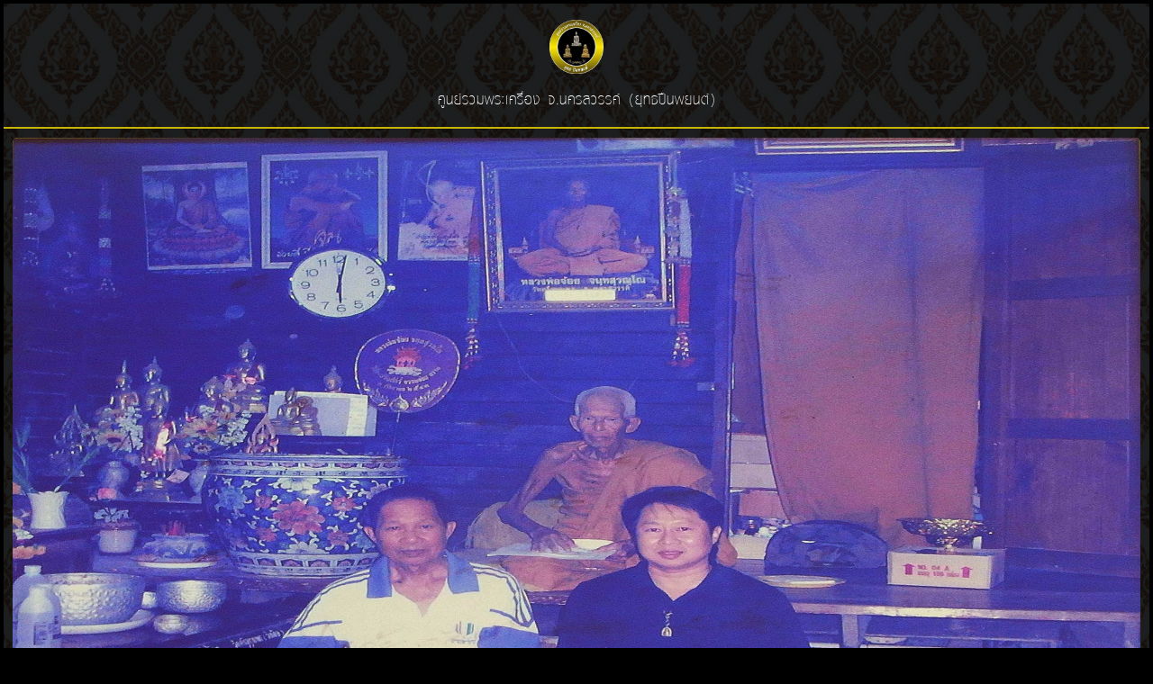

--- FILE ---
content_type: text/html; charset=UTF-8
request_url: https://xn--m3cddeakw1af1sh3w.com/?i=58
body_size: 5192
content:
<!doctype html>
<html>
<head>
 
<meta http-equiv="Content-Type" content="text/html; charset=utf-8" />

<!--
<meta name="viewport" content="width=device-width, initial-scale=1.0">
<meta name="viewport" content="width=320">
<meta name="viewport" content="width=device-width">
-->
<meta name="keywords" content="พระ,นครสวรรค์">
<meta name="description" content="ยุทธปืนพยนต์ พระนครสวรรค์">
<meta property="og:title" content="ยุทธปืนพยนต์ พระนครสวรรค์">
<meta property="og:site_name" content="http://www.ยุทธปืนพยนต์.com/">
<meta property="og:description" content="ยุทธปืนพยนต์ พระนครสวรรค์">
<meta property="og:type" content="article">
<meta property="og:image" content="icon.ico">
<link rel="shortcut icon" href="icon.ico" type="image/x-icon">
<link rel="icon" href="icon.ico" type="image/x-icon">
<title>ยุทธปืนพยนต์</title>

<script type="text/javascript" src="js/jquery-2.0.3.min.js"></script> 
<link rel="stylesheet" href="css/styles.css">
<script type="text/javascript" src="js/scrolltopcontrol.js"></script> 
<link href="css/onyx.css" rel="stylesheet" type="text/css">
<script type="text/javascript" src="js/aos.js"></script></head>
<body>
	<style>
		body{
			padding: 0;margin: 0;
			background:black;
			background-image: url("pj/23.jpg");
/*		    background-repeat: no-repeat; */
/*			background-size: cover; */
			background-position: center;
		    background-attachment: fixed;
		}
		.main_bg{
			display: block; 
			margin-left: auto;
			margin-right: auto;
			background:rgba(9,11,12,0.92);
			max-width: 1300px;
		}
		.header_first{
			text-align: center;
/*			background: #030506; */
			padding:18px;
			color: #ffffff;
			font-size:24px;
			letter-spacing:3px;
			vertical-align: middle;
		}
		.group_name{
			margin: 12px; 
			padding: 2px 10px;
			display: inline-block;
			font-size:23px;
		}
		.select_menu{
			color: #00dade;
			border: 1px solid #00dade;
			border-radius:8px; 
			padding: 2px 10px;
		}
		.group_name:hover{
/* 			color:#258EDB; */
			background:#565656;
			cursor: pointer; 
			border-radius:8px; 
		}
		.td_group_name{
			padding: 15px; 
		}
		.menu_top{ 
/*			padding: 20px */
		}
		.menu_top>a{
			margin: 10px 5%;
			font-size: 20px; 
		}
		.menu>a{
			padding: 10px;
		}
 
		.menu_category {
			display: block;
			padding: 30px
/*			background:red; */
		}
		.menu_category a{
			display: inline-block;
/*			background: #888888; */
			padding: 10px 12px;
			margin: 5px;
			border:1px solid yellow;
		} 
	</style>
 
		<div class="main_bg"> 
			<div style="border:4px solid #000000;display:block;">
			<div class="header_first">  <img style="display:inline-block;margin-bottom:10px" height="60" src="pj/logo.png" />
				<div>ศูนย์รวมพระเครื่อง จ.นครสวรรค์ (ยุทธปืนพยนต์)</div>
			</div>
			<img style="width:100%;display:block;" height="2" src="pj/bg7.jpg" />
			<div style="text-align:center;margin:10px;">
			 <link rel="stylesheet" href="css/swiper.min.css">
<style type="text/css">
	.swiper1 {
		width:100%;  
		margin-bottom: 20px; 
	}
	.swiper1 ,.swiper-container ,.swiper-slide ,.swiper-slide-duplicate-next { 
		border-radius: 5px !important
	}
    .swiper-container {
	  padding-bottom:46px;
      margin-left: auto;
      margin-right: auto;     
    }
	.swiper-slide>img {
		border-radius: 5px !important;
		width:100%;
		height:700px; 
	    max-height:60vw;
	}
    .swiper-slide { 
      text-align: center;
      font-size: 18px;
      background: #fff;
      /* Center slide text vertically */
      display: -webkit-box;
      display: -ms-flexbox;
      display: -webkit-flex;
      display: flex;
      -webkit-box-pack: center;
      -ms-flex-pack: center;
      -webkit-justify-content: center;
      justify-content: center;
      -webkit-box-align: center;
      -ms-flex-align: center;
      -webkit-align-items: center;
      align-items: center;
    } 
	.swiper-pagination-bullet {
		background-color: #ffffff;
		padding:3px;
		margin:5px 14px !important;
		opacity: .6; 
	 }
	.swiper-pagination-bullet-active {
		opacity: 1; 
	}
</style>
<!-- Swiper -->
  <div class="swiper-container swiper1">
    <div class="swiper-wrapper">
		<div class="swiper-slide"><img src="pj/sl1.jpg"/></div>
		<div class="swiper-slide"><img src="pj/sl2.jpg"/></div>
		<div class="swiper-slide"><img src="pj/slide/22.jpg"/></div> 
		<div class="swiper-slide"><img src="pj/slide/3.jpg"/></div>
    </div>
    <!-- Add Pagination -->
    <div class="swiper-pagination"></div>
  </div>
<script type="text/javascript" src="js/swiper.min.js"></script>	
<!-- Initialize Swiper --> 
<script>
    var swiper = new Swiper('.swiper1', {
      slidesPerView: 1,
      spaceBetween:0,
      loop: true,
	  centeredSlides: true,
      autoplay: {
        delay: 2000,
        disableOnInteraction: false
      },
      pagination: {
        el: '.swiper-pagination',
        clickable: true
      },
      navigation: {
        nextEl: '.swiper-button-next',
        prevEl: '.swiper-button-prev'
      },
    });
</script> 
			</div>
			<a name="c"></a>
			<div align="center" class="menu_top">
			<script type="text/javascript" src="js/onyx.js"></script>
			
			 <script type="text/javascript">
 $(window).load(function() {         
	 $(window).scroll(function () {
		myFunction(); 
 	});  
   });
 </script>
 
<div id="myHeader">
<nav>
<ul>
 <li class="nav-item"><a href="?p=home#c" >หน้าหลัก</a></li><li class="nav-item"><a href="?p=contact#c" >ติดต่อเรา</a></li><li class="nav-item"><a href="?p=map#c" >แผนที่</a></li><li class="nav-item"><a href="?p=pay#c" >ชำระเงิน</a></li>
</ul> 
</nav>
</div>
<script type="text/javascript">
var header = document.getElementById("myHeader");
var sticky = header.offsetTop;
function myFunction() {
  if(window.pageYOffset > sticky) {
    header.classList.add("sticky");
  } else {
    header.classList.remove("sticky");
  }
} 
</script>			</div>
			</div>
			<table width="100%" border="1" cellspacing="0">
			  <tbody>
				<tr valign="top">
				  <td width="290" class="td_group_name">
					  <div style="color:#CACBC3;text-align:center;padding:20px;font-size:23px">-- หมวดหมู่ --</div>
 						                                   <a href="?i=59#c" class="group_name">พระคง ลำพูน</a><br>
						                                    <a href="?i=69#c" class="group_name">พระซุ้มนครโกษา กรุดงบ้านโพธิ์</a><br>
						                                    <a href="?i=68#c" class="group_name">พระนางพญา กรุวัดหัวเมือง</a><br>
						                                    <a href="?i=70#c" class="group_name">วัดตะแบก</a><br>
						                                    <a href="?i=63#c" class="group_name">หนังสือพระ</a><br>
						                                    <a href="?i=61#c" class="group_name">หลวงปู่ทวด วัดไทร</a><br>
						                                    <a href="?i=57#c" class="group_name">หลวงปู่บุญศรี วัดใหม่ศรีสุทธาวาส</a><br>
						                                    <a href="?i=47#c" class="group_name">หลวงปู่ศุข วัดเขาจอมคีรีนาคพรต</a><br>
						                                    <a href="?i=48#c" class="group_name">หลวงปู่ศุข วัดโพธาราม</a><br>
						                                    <a href="?i=35#c" class="group_name">หลวงปู่สี วัดเขาถ้ำบุญนาค</a><br>
						                                    <a href="?i=71#c" class="group_name">หลวงปู่สี วัดเขาถ้ำบุญนาค</a><br>
						                                    <a href="?i=16#c" class="group_name">หลวงพ่อกลิ้ง วัดเกรียงไกรเหนือ</a><br>
						                                    <a href="?i=4#c" class="group_name">หลวงพ่อกัน วัดเขาแก้ว</a><br>
						                                    <a href="?i=38#c" class="group_name">หลวงพ่อขาว ค่ายจิระประวัติ</a><br>
						                                    <a href="?i=17#c" class="group_name">หลวงพ่อขาว วัดชุมนุมสงฆ์</a><br>
						                                    <a href="?i=8#c" class="group_name">หลวงพ่อขาว วัดหนองยาว</a><br>
						                                    <a href="?i=72#c" class="group_name">หลวงพ่อคล้าย วัดพนมรอก</a><br>
						                                    <a href="?i=3#c" class="group_name">หลวงพ่อคำ วัดสุวรรณรัตนาราม</a><br>
						                                    <a href="?i=23#c" class="group_name">หลวงพ่อจันทร์ วัดคลองระนง</a><br>
						                                    <a href="?i=5#c" class="group_name">หลวงพ่อจ้อย วัดศรีอุทุมพร</a><br>
						                                    <a href="?i=43#c" class="group_name">หลวงพ่อชม วัดเนินหญ้าคา</a><br>
						                                    <a href="?i=46#c" class="group_name">หลวงพ่อชอุ้ม วัดตะเคียนเลื่อน</a><br>
						                                    <a href="?i=28#c" class="group_name">หลวงพ่อช้อย วัดหัวงิ้ว</a><br>
						                                    <a href="?i=64#c" class="group_name">หลวงพ่อทบ วัดชนแดน</a><br>
						                                    <a href="?i=56#c" class="group_name">หลวงพ่อทอง วัดเขากบ</a><br>
						                                    <a href="?i=52#c" class="group_name">หลวงพ่อทองดี วัดไทรเหนือ</a><br>
						                                    <a href="?i=65#c" class="group_name">หลวงพ่อทองหยด วัดหัวถนน</a><br>
						                                    <a href="?i=18#c" class="group_name">หลวงพ่อทองอยู่ วัดเกยไชยเหนือ</a><br>
						                                    <a href="?i=58#c" class="group_name select_menu">หลวงพ่อท้าว กัลยาโณ </a><br>
						                                    <a href="?i=67#c" class="group_name">หลวงพ่อนิ่ม วัดชุมแสง</a><br>
						                                    <a href="?i=14#c" class="group_name">หลวงพ่อน้อย วัดส้มเสี้ยว</a><br>
						                                    <a href="?i=44#c" class="group_name">หลวงพ่อน้อย วัดเวียงสวรรค์</a><br>
						                                    <a href="?i=53#c" class="group_name">หลวงพ่อประสิทธิ์ วัดวังม้า</a><br>
						                                    <a href="?i=6#c" class="group_name">หลวงพ่อปาน วัดหนองนมวัว</a><br>
						                                    <a href="?i=7#c" class="group_name">หลวงพ่อผล วัดสวนขวัญ</a><br>
						                                    <a href="?i=27#c" class="group_name">หลวงพ่อผ่อง วัดวังมหากร</a><br>
						                                    <a href="?i=31#c" class="group_name">หลวงพ่อพรหม วัดช่องแค</a><br>
						                                    <a href="?i=42#c" class="group_name">หลวงพ่อพรหม วัดโกรกพระเหนือ</a><br>
						                                    <a href="?i=54#c" class="group_name">หลวงพ่อพรหม วัดโกรกพระใต้</a><br>
						                                    <a href="?i=60#c" class="group_name">หลวงพ่อพลับ วัดเกรียงไกรกลาง</a><br>
						                                    <a href="?i=10#c" class="group_name">หลวงพ่อพวง วัดหนองกระโดน</a><br>
						                                    <a href="?i=22#c" class="group_name">หลวงพ่อพัฒน์ วัดห้วยด้วน</a><br>
						                                    <a href="?i=25#c" class="group_name">หลวงพ่อพันธ์ วัดเขาล้อ</a><br>
						                                    <a href="?i=55#c" class="group_name">หลวงพ่อพิมพา วัดหนองตางู</a><br>
						                                    <a href="?i=45#c" class="group_name">หลวงพ่อภู่ วัดตะเคียนเลื่อน</a><br>
						                                    <a href="?i=32#c" class="group_name">หลวงพ่อรุ่ง วัดหนองศรีนวล</a><br>
						                                    <a href="?i=9#c" class="group_name">หลวงพ่อลี วัดป่าหัวตลุก</a><br>
						                                    <a href="?i=36#c" class="group_name">หลวงพ่อศรีสวรรค์ วัดนครสวรรค</a><br>
						                                    <a href="?i=39#c" class="group_name">หลวงพ่อสมควร วัดถือน้ำ</a><br>
						                                    <a href="?i=19#c" class="group_name">หลวงพ่อสวาสดิ์ วัดห้วยร่วม</a><br>
						                                    <a href="?i=15#c" class="group_name">หลวงพ่อสว่าง วัดหาดทรายงาม</a><br>
						                                    <a href="?i=40#c" class="group_name">หลวงพ่ออินทร์ วัดเกาะหงษ์</a><br>
						                                    <a href="?i=37#c" class="group_name">หลวงพ่ออุย วัดช่องคีรี</a><br>
						                                    <a href="?i=41#c" class="group_name">หลวงพ่ออ่อน วัดบางมะฝ่อ</a><br>
						                                    <a href="?i=20#c" class="group_name">หลวงพ่ออ๋อย วัดหนองบัว</a><br>
						                                    <a href="?i=24#c" class="group_name">หลวงพ่อฮวด วัดหัวถนนใต้</a><br>
						                                    <a href="?i=21#c" class="group_name">หลวงพ่อเดิม วัดหนองบัว</a><br>
						                                    <a href="?i=29#c" class="group_name">หลวงพ่อเดิม วัดหนองโพ</a><br>
						                                    <a href="?i=51#c" class="group_name">หลวงพ่อเดิม วัดเขาทอง</a><br>
						                                    <a href="?i=30#c" class="group_name">หลวงพ่อเทศ วัดสระทะเล</a><br>
						                                    <a href="?i=62#c" class="group_name">หลวงพ่อเฮง</a><br>
						                                    <a href="?i=13#c" class="group_name">หลวงพ่อแกร วัดส้มเสี้ยว</a><br>
						                                    <a href="?i=1#c" class="group_name">หลวงพ่อแก่ วัดหูกวาง</a><br>
						                                    <a href="?i=2#c" class="group_name">หลวงพ่อแขก วัดเขาดินเหนือ</a><br>
						                                    <a href="?i=11#c" class="group_name">หลวงพ่อแท่น วัดเขาหน่อ</a><br>
						                                    <a href="?i=12#c" class="group_name">หลวงพ่อแนม วัดเขาหน่อ</a><br>
						                                    <a href="?i=50#c" class="group_name">หลวงพ่อโต - เพชร วัดหัวดงเหนือ</a><br>
						                                    <a href="?i=49#c" class="group_name">หลวงพ่อโต วัดไทรใต้</a><br>
						                                    <a href="?i=34#c" class="group_name">หลวงพ่อโอ วัดหางน้ำหนองแขม</a><br>
						                                    <a href="?i=33#c" class="group_name">หลวงพ่อโอด วัดจันเสน</a><br>
						                                    <a href="?i=26#c" class="group_name">หลวงพ่อโอน วัดโคกเดื่อ</a><br>
						                                    <a href="?i=66#c" class="group_name">เจ้าพ่อ เจ้าแม่ ชุมแสง</a><br>
						  				  </td>
				  <td style="background:rgba(0,0,0,0.4)">
					  <div align="center">
					   	                           <div style="padding:50px 10px 0;color:#02dade;font-style:italic">
						                                                      		หลวงพ่อท้าว กัลยาโณ  
							    </div>
	   							<div class="menu_category"> 								
									   														<a href="?i=58&c=3#c" style="border:1px solid red;background:rgba(255,0,0,0.7)">เหรียญปั๊ม-เหรียญหล่อ</a> 
									                 
				  				</div>
							    							<a href="?pd=168#c" class="item" align="center">
						 
														  
							<img style="margin-top:3px" src="pj_item/168/741.jpg" /> 
							<div style="font-size:14px;height:38px;">หลวงพ่อท้าว กัลยาโณ</div> 
														<div align="center"><div style="border:1px solid red;color: red;" class="status_item">เช่าแล้ว </div></div> 
								 <div style="padding-top:8px">24-10-2023</div>
						</a> 
    					  </div><br>
					   <div align="center">
	<style>
		.table{
			margin: 30px 10px 30px; 
			border-radius:4px;
			max-width: 90%;
		}
		.table td{
			padding:15px; 
			font-size: 20px;
			border-radius:4px;
		}
		.div_table{
			max-width: 90%;
			width:90%;
			text-align: left;padding-left:5px;font-size: 24px;
			margin:50px 10px 30px; 
		}
		.bgTd1{
			background:rgba(126,126,126,0.8);
		}
		.bgTd2{
			background:rgba(203,203,203,0.2);
		}
 
	</style>
	<script>
		function goBack() {
		  window.history.back();
		}
	</script>
		 </div>					   <style>
		.item{
			text-align: center;
			display: inline-block;
			border: 1px solid #F1F1F1;
			background: #000000;
			border-radius: 4px;
			width: 150px;
			height: 230px;
			padding:5px;
			margin:20px;
		}
		.item>div{ 
			 line-height: 1;
			 font-size: 13px;
		}
		.item>img
		{
			height: 120px;
			max-width: 140px;
			border-radius: 4px;
		}
		.status_item{ 
			border-radius: 4px;
			padding: 5px;
			width:80px;
			text-align: center; 
			font-size: 15px;
		}
		.contract{
			background-image: url("pj/ct.jpg");
			background-repeat: no-repeat;
			background-size:cover;
			background-position: center;
			width:500px; height:500px;
			padding-left:70px;
			padding-top:90px;
			font-size:20px;line-height:40px;
			border-radius:6px
		}
		.contract{
			background-image: url("pj/title6.png");
			background-repeat: no-repeat;
			background-size:cover;
			background-position: center;
			width:500px; height:500px;
			padding-left:70px;
			padding-top:90px;
			font-size:20px;line-height:40px;
			border-radius:6px
		}
</style>
<div align="center" style="padding:50px 20px;display: block">  
					   
 </div>					</td>
				</tr>
			  </tbody>
			</table>
		</div>
	<script type="text/javascript">
 	var documentElem = $(document),
 		nav = $('nav'),
 		lastScrollTop = 0;
 		documentElem.on('scroll', function () {
 		var currentScrollTop = $(this).scrollTop();
 		//scroll down
 		if (currentScrollTop > lastScrollTop) nav.addClass('hidden');
 		//scroll up
 		else nav.removeClass('hidden');
 		lastScrollTop = currentScrollTop;
 	});
 })();	
</script>
<div align="center"><footer>Copyright <span>&copy;</span> 2020 ยุทธปืนพยนต์</footer></div> 
</body>
</html>


--- FILE ---
content_type: text/css
request_url: https://xn--m3cddeakw1af1sh3w.com/css/styles.css
body_size: 459
content:
/* CSS Document */

@charset "utf-8"; 

@font-face {
    font-family: '2006_iannnnnBKK';
    src: url('../fonts/2006_iannnnnBKK.eot');
    src: url('../fonts/2006_iannnnnBKK.eot?#iefix') format('embedded-opentype'),
         url('../fonts/2006_iannnnnBKK.woff') format('woff'),
         url('../fonts/2006_iannnnnBKK.ttf') format('truetype'),
         url('../fonts/2006_iannnnnBKK.svg') format('svg');
    font-weight: normal;
    font-style: normal;
}

@font-face {
    font-family: 'supermarket';
    src: url('../fonts/supermarket.eot');
    src: url('../fonts/supermarket.eot?#iefix') format('embedded-opentype'),
         url('../fonts/supermarket.woff') format('woff'),
         url('../fonts/supermarket.ttf') format('truetype'),
         url('../fonts/supermarket.svg') format('svg');
    font-weight: normal;
    font-style: normal;
}
  
@font-face {
    font-family: 'PSLSirintr';
    src: url('../fonts/PSL-Sirintr.eot');
    src: url('../fonts/PSL-Sirintr.eot?#iefix') format('embedded-opentype'),
         url('../fonts/PSL-Sirintr.woff') format('woff'),
         url('../fonts/PSL-Sirintr.ttf') format('truetype'),
         url('../fonts/PSL-Sirintr.svg') format('svg');
    font-weight: normal;
    font-style: normal;
} 

html * {
	z-index:0;
	box-sizing: border-box;  
	font-family: 'supermarket',arial;
	padding: 0;
	margin: 0;
	outline: 0 none;
	-webkit-font-smoothing: antialiased;
  	-moz-osx-font-smoothing: grayscale;
	line-height: 1;
	letter-spacing:1px;
	font-size: 24px;
	color: #ffffff;
	/* iOS*/	 
	-moz-appearance: none; /* remove shadow in iOS*/
	appearance: none; /* remove border-radius in iOS*//* iOS*/
}

a {
	color: #ffffff;
	text-decoration: none;
	font-size: 18px;
}
a, input, button {
	cursor: pointer;
}

--- FILE ---
content_type: text/css
request_url: https://xn--m3cddeakw1af1sh3w.com/css/onyx.css
body_size: 2339
content:
@charset "utf-8";

@font-face {
    font-family: 'supermarket';
    src: url('../fonts/supermarket.eot');
    src: url('../fonts/supermarket.eot?#iefix') format('embedded-opentype'),
         url('../fonts/supermarket.woff') format('woff'),
         url('../fonts/supermarket.ttf') format('truetype'),
         url('../fonts/supermarket.svg') format('svg');
    font-weight: normal;
    font-style: normal;
} 
@font-face {
	font-family: '2006_iannnnnBKK';
	src: url('../fonts/2006_iannnnnBKK.ttf') format('truetype');
} 
@font-face {
    font-family: 'PSL-Sirintr';
    src: url('../fonts/PSL-Sirintr.eot');
    src: url('../fonts/PSL-Sirintr.eot?#iefix') format('embedded-opentype'),
         url('../fonts/PSL-Sirintr.woff') format('woff'),
         url('../fonts/PSL-Sirintr.ttf') format('truetype'),
         url('../fonts/PSL-Sirintr.svg') format('svg');
    font-weight: normal;
    font-style: normal;
} 
html *{
	font-family: 'PSL-Sirintr', sans-serif; 
	color:#ffffff;
	max-width: 100vw
}
body{
	margin:0;
	padding:0;
	font-size:26px;	
	background-color: #000000;
	width: 100%;
} 
.img_hr{
	display: block;
    width: 160px;
	max-width:65%;
}
.blk{
	display: inline-block;
}
.span_2_of_3 { 
	display: block;
	width:600px; 	 
	max-width:100%;
} 
.span_2_of_3>img {
	display: block;
	max-width:90%; 
} 
 .span_2_of_3>h2 {
	 display: block;
	max-width:94%; 
}  
.span_2_of_3>h1 {
	 display: block;
	max-width:98%; 
} 
a{
	text-decoration: none;
}
 
/* header_1 */
.img_call{
	width: 13px;
}
.det_header{
	font-size:23px;
	position: absolute;
	top:16px;
	right:15px;
	display: inline-block;
	color: #ffffff; 
	width: auto;
	text-align: left;
}
 
.top-container { 
	display: block; 
	background-color:#000000; 
/*    background-image: linear-gradient(141deg,#2d2d2d 15%,#000000 52%,  #0A0A0A 75%);*/
} 

.sticky {
  position: fixed;
  top: 0;
  width: 1292px;
  max-width: 100%;
  opacity: .7;
}
.sticky + .content {
  padding-top: 140px;
}	
.current-menu {
   color:#0074ff;  
   font-weight: bold;
}
 

.hov1 {   
	background-color:#FFFFFF;
   	-moz-box-shadow: 2px 4px 2px 0 #f2f2f2, 0 8px 5px 0 #fcfcfc;
		-webkit-box-shadow: 2px 4px 2px 0 #f2f2f2, 0 8px 5px 0 #fcfcfc;
		box-shadow: 2px 4px 2px 0 #f2f2f2, 0 8px 5px 0 #fcfcfc;
} 
#myHeader {
  opacity: .9;
  z-index:5;
} 
nav{
	width: 100%;
	background: #323232;	
} 
ul{
	padding: 0;
	margin: 0;
	overflow: hidden;
	color: #ffffff;
	text-align: center;
	-webkit-transition: max-height 0.5s;
	transition: max-height 0.5s;
}
.nav-item{
	display: inline-block;
	font-size: 1.4em;
	-webkit-transition: background .5s;
	transition: background .5s
}
.nav-item:hover{
	background:#565656;
	color:#258EDB;
	cursor: pointer;
}
 
@media only screen and (min-width:64.25em) {	 
	.nav-item{		 
		padding:15px 24px;
		font-size: 1.4em;		 
	}
	li>a{ 
		font-size: 30px;
	} 
}  
@media only screen and (max-width:64.25em) {
	.nav-item{ 
		padding: 20px 10px;		 
	} 
	li>a{ 
		font-size: 28px;
	}
 
} 
 
@media only screen and (max-width: 42.813em) {
	.nav-item{ padding: 15px 10px; }
	li>a{ 
		font-size: 24px;
	}
	
} 
@media only screen and (max-width: 23.75em) { 
	.nav-item{ padding: 15px 5px; }
	li>a{ 
		font-size: 23px;
	 }	
} 

/* header_1 */
.col_black{
	color: #000000;
}

.hov2 {  
	color:#000000;
   -moz-box-shadow: 0px 0px 5px 0  #e6e6e6, 0 6px 30px 0 #e6e6e6;
   -webkit-box-shadow: 0px 0px 5px 0  #e6e6e6, 0 6px 30px 0 #e6e6e6;
	box-shadow: 0px 0px 5px 0  #e6e6e6, 0 6px 30px 0 #e6e6e6; 
} 
 
/* */
	.span_1_of_3{
		width: 300px;
		height: 220px;
		display: inline-block;		 
		margin: 20px;	 
		max-width:96%;
	}
	.span_1_of_3>img{
		width:90%;
		height:88%;
		display: block;
		padding-top:4%;
		cursor: pointer;
	}
	.span_1_4{
		width: 300px;
		height: auto;
		display: inline-block;		 
		margin: 20px;	 
		max-width:96%;
	}
	.span_1_4>img{
		width:90%;
		 
		display: block;
		padding-top:4%;
		cursor: pointer;
	}
	.hd_main_1{ 
		width: 300px;
		padding:14px 0;
		font-weight: bold;
		font-size: 40px;
/*		color:#434343;*/
		color:#000000;
	}
	.hd_main_2{
		border-left: 2px solid #37B8F7;
		font-size: 42px;
		margin-top: 100px;
		margin-bottom: 50px;
		display: inline-block;
		padding-left: 15px;
		line-height: 22px;
	}
	#img_gr_1,#img_gr_2,#img_gr_3{
		max-width: 1500px;
	}
	.tit_1{
		width:600px;
		font-weight: bold;
		padding:10px 0;
		max-width:86%;
	}
    .tit_2{
		width:600px;
		font-weight: bold;
		padding:10px 0;
		max-width:86%;
		font-size: 42px;
	}
   .tit_3{
		width:600px;
		font-weight: bold;
		padding:10px 0;
		max-width:86%;
		font-size:50px;
	}
	.tit_3_2{
		width:600px;
		font-weight: bold;
		padding:10px 0;
		max-width:96%;
		font-size:44px;
	}
	.cont_tit_1{
		font-size: 24px;
		width:600px;
		max-width:86%;
	}
 
	@media only screen and (max-width:600px){
		.tit_1{font-size: 24px;} 	
		.tit_3{		 
			font-size:42px;
		}
		.tit_3_2{ 
			font-size: 34px;
		}
		
	}
	@media only screen and (min-width:600px){
		.tit_1{font-size: 34px !important;} 
		
	} 
	@media only screen and (min-width:800px){	
		.img_sv_2{ width: 200px;}
		.btn_top{
			z-index: 5;
			opacity: .8;
			width:60px; 
			height:60px;
		}
	}
	@media only screen and (max-width:800px){
	.btn_top{
			z-index: 5;
			opacity: .8;
			width:150px; 
			height:150px;
		}
		.img_sv_2{ width: 180px;}
	}  
	@media only screen and (max-width:700px){
	
		.img_sv_2{ display: block; width: 300px;}
	}
	.cont_1{
		letter-spacing: 1px;		 
		display: block; 
		width:600px;
		text-align: left;
		padding:10px 0;
		max-width: 88%;
	}
    .cont_1>img{ 
		display: block;
		max-width: 90%;
	}
	.cont_3{		 
		 width: 86%;
	}
	.img_sv_1{
		margin:20px;
	}
	.img_sv_3{
		display: inline-block;
		width:230px;
		margin:20px 5px;
	}
/* */

/* */
		.blk0{		 	 			 
			background-color: #ffffff;
			display: inline-block;
			width: auto;
			max-width: 94%;
		}
		.blk1{
			text-align: left;
			display: inline-block;
			width:450px;
			max-width:90%;
			vertical-align: top;			
		}
	 @media only screen and (min-width:1020px){	
		.blk1{ padding:5px;}
		.blk0{ padding:10px; margin-top: 30px;	}
	}
	@media only screen and (max-width:1020px){
		.blk0{ width:500px; }	
		.blk1{ padding:2%;}
		.blk0{ padding:1%; margin-top: 20px;}
	}  
	 
	   .blk1 *{	
			color:#000000;		
		}
		.cont_2{				 
			font-size:20px;			
		}
	    .cont_2>span{				 
			font-weight:bold;			
		}
 
		.tit_1{			 
			font-weight: bold;
			font-size: 26px;
		}
		.img_pd_blk{			 
			display: block;
			width: 100%;
		}
	 .btn_det{	 
		 width:100px;
		 padding-top: 10px;
	 }
	  .btn_det:hover{
		 opacity: .8;
	 }
/* */

/* */
.img_branner{
	width:650px;
	max-width: 98%;
}  
.img_branner2{
	width:700px;
	max-width: 98% !important;
}   
.send_mail{
	padding-top:36px;
}
.send_mail>textarea{
	background-color:rgba(227,227,227,1.00);
	color:#000000; 
	padding: 10px;
	width:80%;
	height:200px;
	font-size: 24px;
	margin-bottom: 30px;
	border:1px solid rgba(227,227,227,.5);
}
.send_mail>input{
	background-color:rgba(227,227,227,1.00);	 
	color:#000000; 
	width:80%;
	font-size: 24px;
	padding: 10px;
	margin-bottom: 30px;
	border:1px solid rgba(227,227,227,.5);
}
 
.btn_send{
/*	font-weight: bold;*/
	width: 200px;
	padding:10px 10px;
	color:#ffffff;
	margin-top: 10px;
	margin-bottom: 30px;
	font-size: 28px;
	border:1px solid rgba(189,189,189,.8);
	background-color:rgba(189,189,189,1.00);
	cursor: pointer;
}
.btn_send:hover{
 	background-color:rgba(176,176,176,1.00);
}

/* */

.width_1{
	width: 650px;
	max-width: 94%;
}
 

.btn_top:hover{
	opacity:1;
}
footer{
	max-width: 1300px;
	padding: 18px;
	background:rgba(51,51,51,0.9);
}
footer>span{
	font-size:15px;
	font-family: 'glyphicons', sans-serif;  
}

--- FILE ---
content_type: application/javascript
request_url: https://xn--m3cddeakw1af1sh3w.com/js/onyx.js
body_size: 121
content:
$(window).on('resize', function () { AOS.refresh(); });
$(window).on('load', function() { setTimeout(AOS.refreshHard, 150); });

$(document).ready(function () {
  AOS.init({ 
   startEvent: 'load', 
   easing: 'ease-in-out-quart', 
   duration: 450,  once: false });            
});